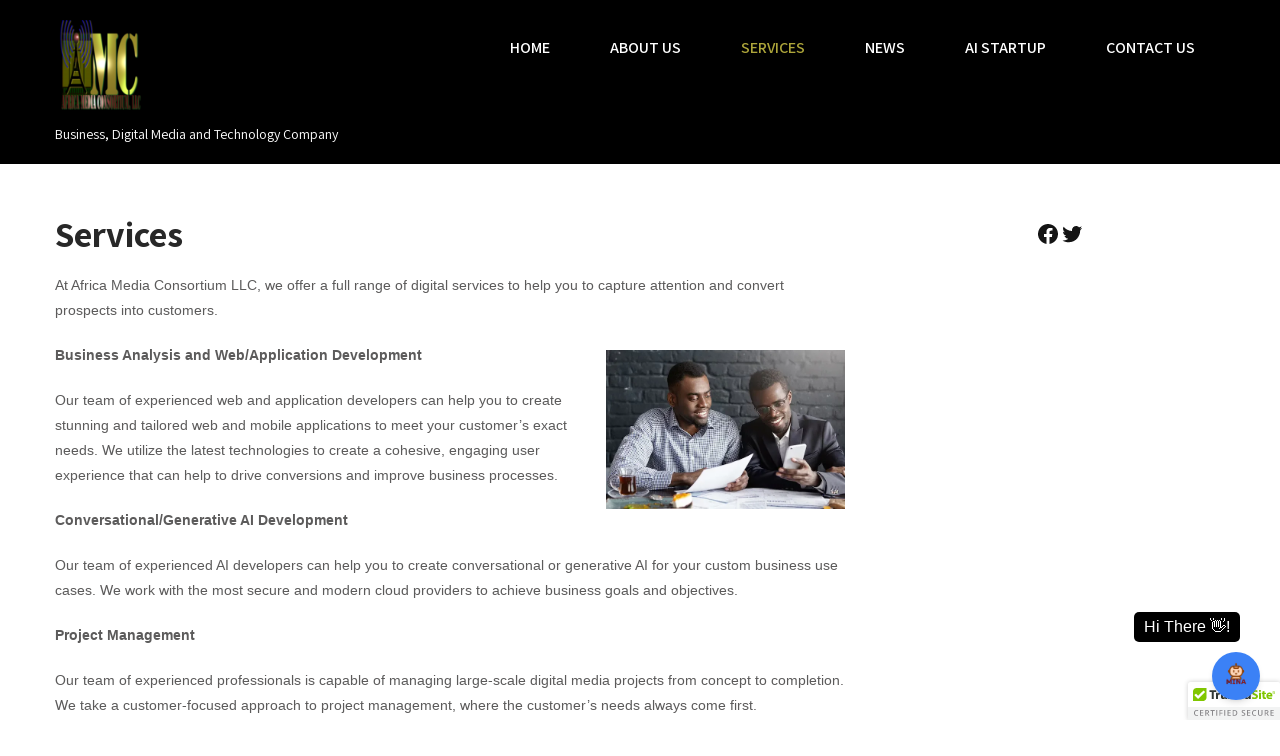

--- FILE ---
content_type: text/html; charset=UTF-8
request_url: https://www.africamediaconsortium.org/services/
body_size: 15928
content:
<!DOCTYPE html>
<html lang="en-US">
<head>
<meta charset="UTF-8">
<meta name="viewport" content="width=device-width, initial-scale=1">
<link rel="profile" href="http://gmpg.org/xfn/11">
<link rel="pingback" href="https://www.africamediaconsortium.org/xmlrpc.php">
<meta name='robots' content='index, follow, max-image-preview:large, max-snippet:-1, max-video-preview:-1' />

	<!-- This site is optimized with the Yoast SEO plugin v26.7 - https://yoast.com/wordpress/plugins/seo/ -->
	<title>Services - Africa Media Consortium, LLC</title>
	<meta name="description" content="At Africa Media Consortium LLC, we offer a full range of digital services to help you to capture attention and convert prospects into customers. Business" />
	<link rel="canonical" href="https://www.africamediaconsortium.org/services/" />
	<meta property="og:locale" content="en_US" />
	<meta property="og:type" content="article" />
	<meta property="og:title" content="Services - Africa Media Consortium, LLC" />
	<meta property="og:description" content="At Africa Media Consortium LLC, we offer a full range of digital services to help you to capture attention and convert prospects into customers. Business" />
	<meta property="og:url" content="https://www.africamediaconsortium.org/services/" />
	<meta property="og:site_name" content="Africa Media Consortium, LLC" />
	<meta property="article:publisher" content="https://www.facebook.com/africamediacllc/" />
	<meta property="article:modified_time" content="2023-12-27T18:55:11+00:00" />
	<meta property="og:image" content="https://www.africamediaconsortium.org/wp-content/uploads/2023/03/BConsult6.jpg" />
	<meta name="twitter:card" content="summary_large_image" />
	<meta name="twitter:site" content="@africamediacons" />
	<meta name="twitter:label1" content="Est. reading time" />
	<meta name="twitter:data1" content="3 minutes" />
	<script type="application/ld+json" class="yoast-schema-graph">{"@context":"https://schema.org","@graph":[{"@type":"WebPage","@id":"https://www.africamediaconsortium.org/services/","url":"https://www.africamediaconsortium.org/services/","name":"Services - Africa Media Consortium, LLC","isPartOf":{"@id":"https://www.africamediaconsortium.org/#website"},"primaryImageOfPage":{"@id":"https://www.africamediaconsortium.org/services/#primaryimage"},"image":{"@id":"https://www.africamediaconsortium.org/services/#primaryimage"},"thumbnailUrl":"https://www.africamediaconsortium.org/wp-content/uploads/2023/03/BConsult6.jpg","datePublished":"2023-03-01T20:39:21+00:00","dateModified":"2023-12-27T18:55:11+00:00","description":"At Africa Media Consortium LLC, we offer a full range of digital services to help you to capture attention and convert prospects into customers. Business","breadcrumb":{"@id":"https://www.africamediaconsortium.org/services/#breadcrumb"},"inLanguage":"en-US","potentialAction":[{"@type":"ReadAction","target":["https://www.africamediaconsortium.org/services/"]}]},{"@type":"ImageObject","inLanguage":"en-US","@id":"https://www.africamediaconsortium.org/services/#primaryimage","url":"https://i0.wp.com/www.africamediaconsortium.org/wp-content/uploads/2023/03/BConsult6.jpg?fit=626%2C417&ssl=1","contentUrl":"https://i0.wp.com/www.africamediaconsortium.org/wp-content/uploads/2023/03/BConsult6.jpg?fit=626%2C417&ssl=1","width":626,"height":417},{"@type":"BreadcrumbList","@id":"https://www.africamediaconsortium.org/services/#breadcrumb","itemListElement":[{"@type":"ListItem","position":1,"name":"Home","item":"https://www.africamediaconsortium.org/"},{"@type":"ListItem","position":2,"name":"Services"}]},{"@type":"WebSite","@id":"https://www.africamediaconsortium.org/#website","url":"https://www.africamediaconsortium.org/","name":"Africa Media Consortium, LLC","description":"Business, Digital Media and Technology Company","publisher":{"@id":"https://www.africamediaconsortium.org/#organization"},"potentialAction":[{"@type":"SearchAction","target":{"@type":"EntryPoint","urlTemplate":"https://www.africamediaconsortium.org/?s={search_term_string}"},"query-input":{"@type":"PropertyValueSpecification","valueRequired":true,"valueName":"search_term_string"}}],"inLanguage":"en-US"},{"@type":"Organization","@id":"https://www.africamediaconsortium.org/#organization","name":"Africa Media Consortium, LLC","alternateName":"Africa Media Consortium, LLC","url":"https://www.africamediaconsortium.org/","logo":{"@type":"ImageObject","inLanguage":"en-US","@id":"https://www.africamediaconsortium.org/#/schema/logo/image/","url":"https://i0.wp.com/www.africamediaconsortium.org/wp-content/uploads/2023/03/cropped-AMCSiteIcon.png?fit=230%2C225&ssl=1","contentUrl":"https://i0.wp.com/www.africamediaconsortium.org/wp-content/uploads/2023/03/cropped-AMCSiteIcon.png?fit=230%2C225&ssl=1","width":230,"height":225,"caption":"Africa Media Consortium, LLC"},"image":{"@id":"https://www.africamediaconsortium.org/#/schema/logo/image/"},"sameAs":["https://www.facebook.com/africamediacllc/","https://x.com/africamediacons"]}]}</script>
	<!-- / Yoast SEO plugin. -->


<link rel='dns-prefetch' href='//stats.wp.com' />
<link rel='dns-prefetch' href='//fonts.googleapis.com' />
<link rel='preconnect' href='//i0.wp.com' />
<link rel='preconnect' href='//c0.wp.com' />
<link rel="alternate" type="application/rss+xml" title="Africa Media Consortium, LLC &raquo; Feed" href="https://www.africamediaconsortium.org/feed/" />
<link rel="alternate" type="application/rss+xml" title="Africa Media Consortium, LLC &raquo; Comments Feed" href="https://www.africamediaconsortium.org/comments/feed/" />
<link rel="alternate" title="oEmbed (JSON)" type="application/json+oembed" href="https://www.africamediaconsortium.org/wp-json/oembed/1.0/embed?url=https%3A%2F%2Fwww.africamediaconsortium.org%2Fservices%2F" />
<link rel="alternate" title="oEmbed (XML)" type="text/xml+oembed" href="https://www.africamediaconsortium.org/wp-json/oembed/1.0/embed?url=https%3A%2F%2Fwww.africamediaconsortium.org%2Fservices%2F&#038;format=xml" />
<style id='wp-img-auto-sizes-contain-inline-css' type='text/css'>
img:is([sizes=auto i],[sizes^="auto," i]){contain-intrinsic-size:3000px 1500px}
/*# sourceURL=wp-img-auto-sizes-contain-inline-css */
</style>

<style id='wp-emoji-styles-inline-css' type='text/css'>

	img.wp-smiley, img.emoji {
		display: inline !important;
		border: none !important;
		box-shadow: none !important;
		height: 1em !important;
		width: 1em !important;
		margin: 0 0.07em !important;
		vertical-align: -0.1em !important;
		background: none !important;
		padding: 0 !important;
	}
/*# sourceURL=wp-emoji-styles-inline-css */
</style>
<link rel='stylesheet' id='wp-block-library-css' href='https://c0.wp.com/c/6.9/wp-includes/css/dist/block-library/style.min.css' type='text/css' media='all' />
<style id='classic-theme-styles-inline-css' type='text/css'>
/*! This file is auto-generated */
.wp-block-button__link{color:#fff;background-color:#32373c;border-radius:9999px;box-shadow:none;text-decoration:none;padding:calc(.667em + 2px) calc(1.333em + 2px);font-size:1.125em}.wp-block-file__button{background:#32373c;color:#fff;text-decoration:none}
/*# sourceURL=/wp-includes/css/classic-themes.min.css */
</style>
<link rel='stylesheet' id='mediaelement-css' href='https://c0.wp.com/c/6.9/wp-includes/js/mediaelement/mediaelementplayer-legacy.min.css' type='text/css' media='all' />
<link rel='stylesheet' id='wp-mediaelement-css' href='https://c0.wp.com/c/6.9/wp-includes/js/mediaelement/wp-mediaelement.min.css' type='text/css' media='all' />
<style id='jetpack-sharing-buttons-style-inline-css' type='text/css'>
.jetpack-sharing-buttons__services-list{display:flex;flex-direction:row;flex-wrap:wrap;gap:0;list-style-type:none;margin:5px;padding:0}.jetpack-sharing-buttons__services-list.has-small-icon-size{font-size:12px}.jetpack-sharing-buttons__services-list.has-normal-icon-size{font-size:16px}.jetpack-sharing-buttons__services-list.has-large-icon-size{font-size:24px}.jetpack-sharing-buttons__services-list.has-huge-icon-size{font-size:36px}@media print{.jetpack-sharing-buttons__services-list{display:none!important}}.editor-styles-wrapper .wp-block-jetpack-sharing-buttons{gap:0;padding-inline-start:0}ul.jetpack-sharing-buttons__services-list.has-background{padding:1.25em 2.375em}
/*# sourceURL=https://www.africamediaconsortium.org/wp-content/plugins/jetpack/_inc/blocks/sharing-buttons/view.css */
</style>
<style id='global-styles-inline-css' type='text/css'>
:root{--wp--preset--aspect-ratio--square: 1;--wp--preset--aspect-ratio--4-3: 4/3;--wp--preset--aspect-ratio--3-4: 3/4;--wp--preset--aspect-ratio--3-2: 3/2;--wp--preset--aspect-ratio--2-3: 2/3;--wp--preset--aspect-ratio--16-9: 16/9;--wp--preset--aspect-ratio--9-16: 9/16;--wp--preset--color--black: #000000;--wp--preset--color--cyan-bluish-gray: #abb8c3;--wp--preset--color--white: #ffffff;--wp--preset--color--pale-pink: #f78da7;--wp--preset--color--vivid-red: #cf2e2e;--wp--preset--color--luminous-vivid-orange: #ff6900;--wp--preset--color--luminous-vivid-amber: #fcb900;--wp--preset--color--light-green-cyan: #7bdcb5;--wp--preset--color--vivid-green-cyan: #00d084;--wp--preset--color--pale-cyan-blue: #8ed1fc;--wp--preset--color--vivid-cyan-blue: #0693e3;--wp--preset--color--vivid-purple: #9b51e0;--wp--preset--gradient--vivid-cyan-blue-to-vivid-purple: linear-gradient(135deg,rgb(6,147,227) 0%,rgb(155,81,224) 100%);--wp--preset--gradient--light-green-cyan-to-vivid-green-cyan: linear-gradient(135deg,rgb(122,220,180) 0%,rgb(0,208,130) 100%);--wp--preset--gradient--luminous-vivid-amber-to-luminous-vivid-orange: linear-gradient(135deg,rgb(252,185,0) 0%,rgb(255,105,0) 100%);--wp--preset--gradient--luminous-vivid-orange-to-vivid-red: linear-gradient(135deg,rgb(255,105,0) 0%,rgb(207,46,46) 100%);--wp--preset--gradient--very-light-gray-to-cyan-bluish-gray: linear-gradient(135deg,rgb(238,238,238) 0%,rgb(169,184,195) 100%);--wp--preset--gradient--cool-to-warm-spectrum: linear-gradient(135deg,rgb(74,234,220) 0%,rgb(151,120,209) 20%,rgb(207,42,186) 40%,rgb(238,44,130) 60%,rgb(251,105,98) 80%,rgb(254,248,76) 100%);--wp--preset--gradient--blush-light-purple: linear-gradient(135deg,rgb(255,206,236) 0%,rgb(152,150,240) 100%);--wp--preset--gradient--blush-bordeaux: linear-gradient(135deg,rgb(254,205,165) 0%,rgb(254,45,45) 50%,rgb(107,0,62) 100%);--wp--preset--gradient--luminous-dusk: linear-gradient(135deg,rgb(255,203,112) 0%,rgb(199,81,192) 50%,rgb(65,88,208) 100%);--wp--preset--gradient--pale-ocean: linear-gradient(135deg,rgb(255,245,203) 0%,rgb(182,227,212) 50%,rgb(51,167,181) 100%);--wp--preset--gradient--electric-grass: linear-gradient(135deg,rgb(202,248,128) 0%,rgb(113,206,126) 100%);--wp--preset--gradient--midnight: linear-gradient(135deg,rgb(2,3,129) 0%,rgb(40,116,252) 100%);--wp--preset--font-size--small: 13px;--wp--preset--font-size--medium: 20px;--wp--preset--font-size--large: 36px;--wp--preset--font-size--x-large: 42px;--wp--preset--spacing--20: 0.44rem;--wp--preset--spacing--30: 0.67rem;--wp--preset--spacing--40: 1rem;--wp--preset--spacing--50: 1.5rem;--wp--preset--spacing--60: 2.25rem;--wp--preset--spacing--70: 3.38rem;--wp--preset--spacing--80: 5.06rem;--wp--preset--shadow--natural: 6px 6px 9px rgba(0, 0, 0, 0.2);--wp--preset--shadow--deep: 12px 12px 50px rgba(0, 0, 0, 0.4);--wp--preset--shadow--sharp: 6px 6px 0px rgba(0, 0, 0, 0.2);--wp--preset--shadow--outlined: 6px 6px 0px -3px rgb(255, 255, 255), 6px 6px rgb(0, 0, 0);--wp--preset--shadow--crisp: 6px 6px 0px rgb(0, 0, 0);}:where(.is-layout-flex){gap: 0.5em;}:where(.is-layout-grid){gap: 0.5em;}body .is-layout-flex{display: flex;}.is-layout-flex{flex-wrap: wrap;align-items: center;}.is-layout-flex > :is(*, div){margin: 0;}body .is-layout-grid{display: grid;}.is-layout-grid > :is(*, div){margin: 0;}:where(.wp-block-columns.is-layout-flex){gap: 2em;}:where(.wp-block-columns.is-layout-grid){gap: 2em;}:where(.wp-block-post-template.is-layout-flex){gap: 1.25em;}:where(.wp-block-post-template.is-layout-grid){gap: 1.25em;}.has-black-color{color: var(--wp--preset--color--black) !important;}.has-cyan-bluish-gray-color{color: var(--wp--preset--color--cyan-bluish-gray) !important;}.has-white-color{color: var(--wp--preset--color--white) !important;}.has-pale-pink-color{color: var(--wp--preset--color--pale-pink) !important;}.has-vivid-red-color{color: var(--wp--preset--color--vivid-red) !important;}.has-luminous-vivid-orange-color{color: var(--wp--preset--color--luminous-vivid-orange) !important;}.has-luminous-vivid-amber-color{color: var(--wp--preset--color--luminous-vivid-amber) !important;}.has-light-green-cyan-color{color: var(--wp--preset--color--light-green-cyan) !important;}.has-vivid-green-cyan-color{color: var(--wp--preset--color--vivid-green-cyan) !important;}.has-pale-cyan-blue-color{color: var(--wp--preset--color--pale-cyan-blue) !important;}.has-vivid-cyan-blue-color{color: var(--wp--preset--color--vivid-cyan-blue) !important;}.has-vivid-purple-color{color: var(--wp--preset--color--vivid-purple) !important;}.has-black-background-color{background-color: var(--wp--preset--color--black) !important;}.has-cyan-bluish-gray-background-color{background-color: var(--wp--preset--color--cyan-bluish-gray) !important;}.has-white-background-color{background-color: var(--wp--preset--color--white) !important;}.has-pale-pink-background-color{background-color: var(--wp--preset--color--pale-pink) !important;}.has-vivid-red-background-color{background-color: var(--wp--preset--color--vivid-red) !important;}.has-luminous-vivid-orange-background-color{background-color: var(--wp--preset--color--luminous-vivid-orange) !important;}.has-luminous-vivid-amber-background-color{background-color: var(--wp--preset--color--luminous-vivid-amber) !important;}.has-light-green-cyan-background-color{background-color: var(--wp--preset--color--light-green-cyan) !important;}.has-vivid-green-cyan-background-color{background-color: var(--wp--preset--color--vivid-green-cyan) !important;}.has-pale-cyan-blue-background-color{background-color: var(--wp--preset--color--pale-cyan-blue) !important;}.has-vivid-cyan-blue-background-color{background-color: var(--wp--preset--color--vivid-cyan-blue) !important;}.has-vivid-purple-background-color{background-color: var(--wp--preset--color--vivid-purple) !important;}.has-black-border-color{border-color: var(--wp--preset--color--black) !important;}.has-cyan-bluish-gray-border-color{border-color: var(--wp--preset--color--cyan-bluish-gray) !important;}.has-white-border-color{border-color: var(--wp--preset--color--white) !important;}.has-pale-pink-border-color{border-color: var(--wp--preset--color--pale-pink) !important;}.has-vivid-red-border-color{border-color: var(--wp--preset--color--vivid-red) !important;}.has-luminous-vivid-orange-border-color{border-color: var(--wp--preset--color--luminous-vivid-orange) !important;}.has-luminous-vivid-amber-border-color{border-color: var(--wp--preset--color--luminous-vivid-amber) !important;}.has-light-green-cyan-border-color{border-color: var(--wp--preset--color--light-green-cyan) !important;}.has-vivid-green-cyan-border-color{border-color: var(--wp--preset--color--vivid-green-cyan) !important;}.has-pale-cyan-blue-border-color{border-color: var(--wp--preset--color--pale-cyan-blue) !important;}.has-vivid-cyan-blue-border-color{border-color: var(--wp--preset--color--vivid-cyan-blue) !important;}.has-vivid-purple-border-color{border-color: var(--wp--preset--color--vivid-purple) !important;}.has-vivid-cyan-blue-to-vivid-purple-gradient-background{background: var(--wp--preset--gradient--vivid-cyan-blue-to-vivid-purple) !important;}.has-light-green-cyan-to-vivid-green-cyan-gradient-background{background: var(--wp--preset--gradient--light-green-cyan-to-vivid-green-cyan) !important;}.has-luminous-vivid-amber-to-luminous-vivid-orange-gradient-background{background: var(--wp--preset--gradient--luminous-vivid-amber-to-luminous-vivid-orange) !important;}.has-luminous-vivid-orange-to-vivid-red-gradient-background{background: var(--wp--preset--gradient--luminous-vivid-orange-to-vivid-red) !important;}.has-very-light-gray-to-cyan-bluish-gray-gradient-background{background: var(--wp--preset--gradient--very-light-gray-to-cyan-bluish-gray) !important;}.has-cool-to-warm-spectrum-gradient-background{background: var(--wp--preset--gradient--cool-to-warm-spectrum) !important;}.has-blush-light-purple-gradient-background{background: var(--wp--preset--gradient--blush-light-purple) !important;}.has-blush-bordeaux-gradient-background{background: var(--wp--preset--gradient--blush-bordeaux) !important;}.has-luminous-dusk-gradient-background{background: var(--wp--preset--gradient--luminous-dusk) !important;}.has-pale-ocean-gradient-background{background: var(--wp--preset--gradient--pale-ocean) !important;}.has-electric-grass-gradient-background{background: var(--wp--preset--gradient--electric-grass) !important;}.has-midnight-gradient-background{background: var(--wp--preset--gradient--midnight) !important;}.has-small-font-size{font-size: var(--wp--preset--font-size--small) !important;}.has-medium-font-size{font-size: var(--wp--preset--font-size--medium) !important;}.has-large-font-size{font-size: var(--wp--preset--font-size--large) !important;}.has-x-large-font-size{font-size: var(--wp--preset--font-size--x-large) !important;}
:where(.wp-block-post-template.is-layout-flex){gap: 1.25em;}:where(.wp-block-post-template.is-layout-grid){gap: 1.25em;}
:where(.wp-block-term-template.is-layout-flex){gap: 1.25em;}:where(.wp-block-term-template.is-layout-grid){gap: 1.25em;}
:where(.wp-block-columns.is-layout-flex){gap: 2em;}:where(.wp-block-columns.is-layout-grid){gap: 2em;}
:root :where(.wp-block-pullquote){font-size: 1.5em;line-height: 1.6;}
/*# sourceURL=global-styles-inline-css */
</style>
<link rel='stylesheet' id='templaters-css' href='https://www.africamediaconsortium.org/wp-content/plugins/skt-templates/css/templaters.css?ver=6.9' type='text/css' media='all' />
<link rel='stylesheet' id='skt-secure-font-css' href='//fonts.googleapis.com/css?family=Roboto+Condensed%3A300%2C400%2C600%2C700%2C800%2C900%7CRoboto%3A100%2C100i%2C300%2C300i%2C400%2C400i%2C500%2C500i%2C700%2C700i%2C900%2C900i%7CAssistant%3A200%2C300%2C400%2C600%2C700%2C800%7CAnton%3A400%7CPlayfair+Display%3A400%2C400i%2C700%2C700i%2C900%2C900i%7COswald%3A200%2C300%2C400%2C500%2C600%2C700%7CFira+Sans%3A200%2C200i%2C300%2C300i%2C400%2C400i%2C500%2C500i%2C600%2C600i%2C700%2C700i%2C800%2C800i%2C900%2C900i&#038;ver=6.9' type='text/css' media='all' />
<link rel='stylesheet' id='skt-secure-basic-style-css' href='https://www.africamediaconsortium.org/wp-content/themes/skt-secure/style.css?ver=6.9' type='text/css' media='all' />
<link rel='stylesheet' id='skt-secure-main-style-css' href='https://www.africamediaconsortium.org/wp-content/themes/skt-secure/css/responsive.css?ver=6.9' type='text/css' media='all' />
<link rel='stylesheet' id='skt-secure-editor-style-css' href='https://www.africamediaconsortium.org/wp-content/themes/skt-secure/editor-style.css?ver=6.9' type='text/css' media='all' />
<link rel='stylesheet' id='skt-secure-animation-style-css' href='https://www.africamediaconsortium.org/wp-content/themes/skt-secure/css/animation.css?ver=6.9' type='text/css' media='all' />
<link rel='stylesheet' id='nivo-slider-css' href='https://www.africamediaconsortium.org/wp-content/themes/skt-secure/css/nivo-slider.css?ver=6.9' type='text/css' media='all' />
<link rel='stylesheet' id='skt-secure-base-style-css' href='https://www.africamediaconsortium.org/wp-content/themes/skt-secure/css/style_base.css?ver=6.9' type='text/css' media='all' />
<link rel='stylesheet' id='skt-secure-custom-style-css' href='https://www.africamediaconsortium.org/wp-content/themes/skt-secure/css/skt-secure-custom-style.css?ver=6.9' type='text/css' media='all' />
<style id='skt-secure-custom-style-inline-css' type='text/css'>

					#sidebar ul li a:hover,
					.footerarea a:hover,
					.cols-3 ul li.current_page_item a,				
					.phone-no strong,					
					.left a:hover,
					.blog_lists h4 a:hover,
					.recent-post h6 a:hover,
					.recent-post a:hover,
					.design-by a,
					.fancy-title h2 span,
					.postmeta a:hover,
					.logo h2,
					.left-fitbox a:hover h3, .right-fitbox a:hover h3, .tagcloud a,
					.blocksbox:hover h3,
					.homefour_section_content h2 span,
					.section5-column:hover h3,
					.cols-3 span,
					.section1top-block-area h2 span,
					.hometwo_section_content h2 span,
					.sitenav ul li a:hover, .sitenav ul li.current_page_item a, .sitenav ul li.menu-item-has-children.hover, .sitenav ul li.current-menu-parent a.parentk,
					.rdmore a
					{ 
						 color: #ada53a !important;
					}
					.pagination .nav-links span.current, .pagination .nav-links a:hover,
					#commentform input#submit:hover,
					.nivo-controlNav a.active,								
					.wpcf7 input[type='submit'],
					a.ReadMore,
					.section2button,
					input.search-submit,
					.recent-post .morebtn:hover, 
					.slide_info .slide_more,
					.sc1-service-box-outer,
					.read-more-btn,
					.sec3col-project-box a
					{ 
					   background-color: #ada53a !important;
					}
					.titleborder span:after, .perf-thumb:before, .cols-3 h5:after{border-bottom-color: #ada53a !important;}
					.perf-thumb:after{border-top-color: #ada53a !important;}
					.nivo-controlNav a.active{border-color: #ada53a !important;}
					
				
/*# sourceURL=skt-secure-custom-style-inline-css */
</style>
<script type="text/javascript" src="https://c0.wp.com/c/6.9/wp-includes/js/jquery/jquery.min.js" id="jquery-core-js"></script>
<script type="text/javascript" src="https://c0.wp.com/c/6.9/wp-includes/js/jquery/jquery-migrate.min.js" id="jquery-migrate-js"></script>
<script type="text/javascript" src="https://www.africamediaconsortium.org/wp-content/themes/skt-secure/js/jquery.nivo.slider.js?ver=6.9" id="jquery-nivo-js"></script>
<script type="text/javascript" src="https://www.africamediaconsortium.org/wp-content/themes/skt-secure/js/custom.js?ver=6.9" id="skt-secure-custom-js-js"></script>
<link rel="https://api.w.org/" href="https://www.africamediaconsortium.org/wp-json/" /><link rel="alternate" title="JSON" type="application/json" href="https://www.africamediaconsortium.org/wp-json/wp/v2/pages/138" />
<link rel='shortlink' href='https://www.africamediaconsortium.org/?p=138' />
		<script type="text/javascript">
				(function(c,l,a,r,i,t,y){
					c[a]=c[a]||function(){(c[a].q=c[a].q||[]).push(arguments)};t=l.createElement(r);t.async=1;
					t.src="https://www.clarity.ms/tag/"+i+"?ref=wordpress";y=l.getElementsByTagName(r)[0];y.parentNode.insertBefore(t,y);
				})(window, document, "clarity", "script", "l194ky56bu");
		</script>
			<style>img#wpstats{display:none}</style>
		<meta name="generator" content="Elementor 3.34.1; features: additional_custom_breakpoints; settings: css_print_method-external, google_font-enabled, font_display-swap">
			<style>
				.e-con.e-parent:nth-of-type(n+4):not(.e-lazyloaded):not(.e-no-lazyload),
				.e-con.e-parent:nth-of-type(n+4):not(.e-lazyloaded):not(.e-no-lazyload) * {
					background-image: none !important;
				}
				@media screen and (max-height: 1024px) {
					.e-con.e-parent:nth-of-type(n+3):not(.e-lazyloaded):not(.e-no-lazyload),
					.e-con.e-parent:nth-of-type(n+3):not(.e-lazyloaded):not(.e-no-lazyload) * {
						background-image: none !important;
					}
				}
				@media screen and (max-height: 640px) {
					.e-con.e-parent:nth-of-type(n+2):not(.e-lazyloaded):not(.e-no-lazyload),
					.e-con.e-parent:nth-of-type(n+2):not(.e-lazyloaded):not(.e-no-lazyload) * {
						background-image: none !important;
					}
				}
			</style>
				<style type="text/css">
		
	</style>
	<link rel="icon" href="https://i0.wp.com/www.africamediaconsortium.org/wp-content/uploads/2023/03/cropped-AMCSiteIcon-1.png?fit=32%2C32&#038;ssl=1" sizes="32x32" />
<link rel="icon" href="https://i0.wp.com/www.africamediaconsortium.org/wp-content/uploads/2023/03/cropped-AMCSiteIcon-1.png?fit=192%2C192&#038;ssl=1" sizes="192x192" />
<link rel="apple-touch-icon" href="https://i0.wp.com/www.africamediaconsortium.org/wp-content/uploads/2023/03/cropped-AMCSiteIcon-1.png?fit=180%2C180&#038;ssl=1" />
<meta name="msapplication-TileImage" content="https://i0.wp.com/www.africamediaconsortium.org/wp-content/uploads/2023/03/cropped-AMCSiteIcon-1.png?fit=270%2C270&#038;ssl=1" />
</head>
<body class="wp-singular page-template-default page page-id-138 wp-custom-logo wp-theme-skt-secure elementor-default elementor-kit-9">
<div class="header">
  <div class="container">
	<!--HEADER INFO AREA STARTS-->
<!--HEADER INFO AREA ENDS-->
	<div class="clear"></div> 
    <div class="logo">
		<a href="https://www.africamediaconsortium.org/" class="custom-logo-link" rel="home"><img fetchpriority="high" width="230" height="225" src="https://i0.wp.com/www.africamediaconsortium.org/wp-content/uploads/2023/03/cropped-AMCSiteIcon.png?fit=230%2C225&amp;ssl=1" class="custom-logo" alt="Africa Media Consortium, LLC" decoding="async" /></a>        <div class="clear"></div>
		        <a href="https://www.africamediaconsortium.org/">
        <h2 class="site-title">Africa Media Consortium, LLC</h2>
                <p class="site-description">Business, Digital Media and Technology Company</p>                          
                </a>
    </div> 
    <div id="topmenu">
    	         <div class="toggle"><a class="toggleMenu" href="#" style="display:none;">Menu</a></div> 
        <div class="sitenav">
          <div class="menu-primary-menu-container"><ul id="menu-primary-menu" class="menu"><li id="menu-item-149" class="menu-item menu-item-type-post_type menu-item-object-page menu-item-home menu-item-149"><a href="https://www.africamediaconsortium.org/">Home</a></li>
<li id="menu-item-150" class="menu-item menu-item-type-post_type menu-item-object-page menu-item-150"><a href="https://www.africamediaconsortium.org/about-us/">About Us</a></li>
<li id="menu-item-151" class="menu-item menu-item-type-post_type menu-item-object-page current-menu-item page_item page-item-138 current_page_item menu-item-has-children menu-item-151"><a href="https://www.africamediaconsortium.org/services/" aria-current="page">Services</a>
<ul class="sub-menu">
	<li id="menu-item-386" class="menu-item menu-item-type-post_type menu-item-object-page menu-item-386"><a href="https://www.africamediaconsortium.org/gen-ai-services/">AI Services</a></li>
	<li id="menu-item-344" class="menu-item menu-item-type-post_type menu-item-object-page menu-item-344"><a href="https://www.africamediaconsortium.org/c-o-b-r-a-systems/">COBRA Systems</a></li>
</ul>
</li>
<li id="menu-item-247" class="menu-item menu-item-type-post_type menu-item-object-page menu-item-247"><a href="https://www.africamediaconsortium.org/news/">News</a></li>
<li id="menu-item-436" class="menu-item menu-item-type-custom menu-item-object-custom menu-item-436"><a href="https://www.cobraaisystems.com">AI Startup</a></li>
<li id="menu-item-158" class="menu-item menu-item-type-post_type menu-item-object-page menu-item-158"><a href="https://www.africamediaconsortium.org/contact-us/">Contact Us</a></li>
</ul></div>         
        </div><!-- .sitenav--> 
    </div>
  </div> <!-- container -->
  <div class="clear"></div>
</div><!--.header -->
<div class="clear"></div><div class="container">
      <div class="page_content">
    		 <section class="site-main">               
            		                            	<h1 class="entry-title">Services</h1>
                                <div class="entry-content">

<p>At Africa Media Consortium LLC, we offer a full range of digital services to help you to capture attention and convert prospects into customers.</p>


<div class="wp-block-image">
<figure class="alignright size-full is-resized"><img data-recalc-dims="1" decoding="async" width="626" height="417" src="https://i0.wp.com/www.africamediaconsortium.org/wp-content/uploads/2023/03/BConsult6.jpg?resize=626%2C417&#038;ssl=1" alt="" class="wp-image-142" style="aspect-ratio:1.502092050209205;width:239px;height:auto" srcset="https://i0.wp.com/www.africamediaconsortium.org/wp-content/uploads/2023/03/BConsult6.jpg?w=626&amp;ssl=1 626w, https://i0.wp.com/www.africamediaconsortium.org/wp-content/uploads/2023/03/BConsult6.jpg?resize=300%2C200&amp;ssl=1 300w" sizes="(max-width: 626px) 100vw, 626px" /></figure>
</div>


<p><strong>Business Analysis and Web/Application Development </strong></p>



<p>Our team of experienced web and application developers can help you to create stunning and tailored web and mobile applications to meet your customer’s exact needs. We utilize the latest technologies to create a cohesive, engaging user experience that can help to drive conversions and improve business processes.</p>



<p><strong>Conversational/Generative AI Development </strong></p>



<p>Our team of experienced AI developers can help you to create conversational or generative AI for your custom business use cases. We work with the most secure and modern cloud providers to achieve business goals and objectives. </p>



<p><strong>Project Management </strong></p>



<p>Our team of experienced professionals is capable of managing large-scale digital media projects from concept to completion. We take a customer-focused approach to project management, where the customer’s needs always come first.</p>



<p><strong>Business Development and Consulting </strong></p>



<p>Need help creating a digital media strategy that leverages the latest digital trends to reach your desired goals? Our team has over 10 years of experience in business development and can tailor a plan for your business that maximizes ROI and produces results.</p>



<p><strong>Data Analytics and Machine Learning </strong></p>



<p>Utilizing data-driven insights to create targeted campaigns? Our team can also help you to analyze, understand and optimize data to inform future decisions. Our expertise in machine learning and predictive analytics can help you to stay ahead of the competition.</p>



<p><strong>Cyber Security</strong></p>



<p>With the quick innovations in today’s digital world, cybersecurity is more important than ever. At AMCLLC, we specialize in providing comprehensive cybersecurity solutions to ensure the safety and security of our clients’ digital assets. We offer a range of services, including malware protection, data encryption, threat detection and risk management.  Our team of experts will work with you to develop a customized solution that meets your specific needs.</p>



<p><strong>Digital Media Production </strong></p>



<p>Our team of creative professionals can help you to craft digital media content that captures the spirit of your brand. We use the latest techniques and technologies to create high-quality video, audio and visual content that resonates with your target audiences and drives customer engagement.</p>



<p>At Africa Media Consortium LLC, we are here to help you to create powerful solutions and help you to capture attention and convert prospects into customers. Contact us today to learn more about how we can help to create impactful solutions that capture the spirit of your brand and drive your business forward.</p>
 
                                                                            </div><!-- entry-content -->
                      		            </section><!-- section-->
     <div id="sidebar">    
    
<ul class="wp-block-social-links is-style-logos-only is-content-justification-center is-layout-flex wp-container-core-social-links-is-layout-16018d1d wp-block-social-links-is-layout-flex"><li class="wp-social-link wp-social-link-facebook  wp-block-social-link"><a rel="noopener nofollow" target="_blank" href="https://www.facebook.com/africamediacllc/" class="wp-block-social-link-anchor"><svg width="24" height="24" viewBox="0 0 24 24" version="1.1" xmlns="http://www.w3.org/2000/svg" aria-hidden="true" focusable="false"><path d="M12 2C6.5 2 2 6.5 2 12c0 5 3.7 9.1 8.4 9.9v-7H7.9V12h2.5V9.8c0-2.5 1.5-3.9 3.8-3.9 1.1 0 2.2.2 2.2.2v2.5h-1.3c-1.2 0-1.6.8-1.6 1.6V12h2.8l-.4 2.9h-2.3v7C18.3 21.1 22 17 22 12c0-5.5-4.5-10-10-10z"></path></svg><span class="wp-block-social-link-label screen-reader-text">Facebook</span></a></li>

<li class="wp-social-link wp-social-link-twitter  wp-block-social-link"><a rel="noopener nofollow" target="_blank" href="https://twitter.com/africamediacons" class="wp-block-social-link-anchor"><svg width="24" height="24" viewBox="0 0 24 24" version="1.1" xmlns="http://www.w3.org/2000/svg" aria-hidden="true" focusable="false"><path d="M22.23,5.924c-0.736,0.326-1.527,0.547-2.357,0.646c0.847-0.508,1.498-1.312,1.804-2.27 c-0.793,0.47-1.671,0.812-2.606,0.996C18.324,4.498,17.257,4,16.077,4c-2.266,0-4.103,1.837-4.103,4.103 c0,0.322,0.036,0.635,0.106,0.935C8.67,8.867,5.647,7.234,3.623,4.751C3.27,5.357,3.067,6.062,3.067,6.814 c0,1.424,0.724,2.679,1.825,3.415c-0.673-0.021-1.305-0.206-1.859-0.513c0,0.017,0,0.034,0,0.052c0,1.988,1.414,3.647,3.292,4.023 c-0.344,0.094-0.707,0.144-1.081,0.144c-0.264,0-0.521-0.026-0.772-0.074c0.522,1.63,2.038,2.816,3.833,2.85 c-1.404,1.1-3.174,1.756-5.096,1.756c-0.331,0-0.658-0.019-0.979-0.057c1.816,1.164,3.973,1.843,6.29,1.843 c7.547,0,11.675-6.252,11.675-11.675c0-0.178-0.004-0.355-0.012-0.531C20.985,7.47,21.68,6.747,22.23,5.924z"></path></svg><span class="wp-block-social-link-label screen-reader-text">Twitter</span></a></li></ul>
</aside>	
</div><!-- sidebar -->      
    <div class="clear"></div>
    </div><!-- .page_content --> 
 </div><!-- .container --> 
<div id="footer-wrapper">
		<div class="footerarea">
    	<div class="container footer">
                        <div class="cols-3 widget-column-1">  
              
<div class="wp-block-group"><div class="wp-block-group__inner-container is-layout-constrained wp-block-group-is-layout-constrained">
<div class="wp-block-group"><div class="wp-block-group__inner-container is-layout-constrained wp-block-group-is-layout-constrained">
<figure class="wp-block-image size-full is-resized"><img decoding="async" width="201" height="202" src="https://www.africamediaconsortium.org/wp-content/uploads/2023/03/AMCSiteIcon.png" alt="" class="wp-image-32" style="width:104px;height:105px" srcset="https://i0.wp.com/www.africamediaconsortium.org/wp-content/uploads/2023/03/AMCSiteIcon.png?w=201&amp;ssl=1 201w, https://i0.wp.com/www.africamediaconsortium.org/wp-content/uploads/2023/03/AMCSiteIcon.png?resize=150%2C150&amp;ssl=1 150w" sizes="(max-width: 201px) 100vw, 201px" /><figcaption class="wp-element-caption">1544 Wellborn Road, #141 <br><br>Redan GA 30074</figcaption></figure>



<p>P: +1 943 264 2727</p>
</div></div>
</div></div>
</aside>            </div><!--end .widget-column-1-->                  
    		 
			            <div class="cols-3 widget-column-2">  
            <h5>Corporate</h5><aside id="%1$s" class="widget %2$s"><div class="menu-legal-container"><ul id="menu-legal" class="menu"><li id="menu-item-152" class="menu-item menu-item-type-post_type menu-item-object-page menu-item-privacy-policy menu-item-152"><a rel="privacy-policy" href="https://www.africamediaconsortium.org/privacy-policy/">Privacy Policy</a></li>
<li id="menu-item-283" class="menu-item menu-item-type-post_type menu-item-object-page menu-item-283"><a href="https://www.africamediaconsortium.org/terms-of-use/">Terms of Use</a></li>
</ul></div></aside>            </div><!--end .widget-column-2-->
             
			    
            <div class="cols-3 widget-column-3">  
            <h5>Works</h5><aside id="%1$s" class="widget %2$s"><div class="menu-portfolio-container"><ul id="menu-portfolio" class="menu"><li id="menu-item-416" class="menu-item menu-item-type-custom menu-item-object-custom menu-item-416"><a href="https://www.cobraaisystems.com">C.O.B.R.A. AI Systems</a></li>
<li id="menu-item-219" class="menu-item menu-item-type-custom menu-item-object-custom menu-item-219"><a href="https://www.edobrand.com">Edo Brand</a></li>
<li id="menu-item-201" class="menu-item menu-item-type-custom menu-item-object-custom menu-item-201"><a href="https://www.ec81americas.org">Etsako Club 81 Americas</a></li>
<li id="menu-item-297" class="menu-item menu-item-type-custom menu-item-object-custom menu-item-297"><a href="https://www.fugaramericafoundation.org">Fugar America Foundation, Inc.</a></li>
<li id="menu-item-224" class="menu-item menu-item-type-custom menu-item-object-custom menu-item-224"><a href="https://www.iamctv.com">IAMC</a></li>
<li id="menu-item-162" class="menu-item menu-item-type-custom menu-item-object-custom menu-item-162"><a href="https://www.nidoacontinent.org/">NIDOA Continental</a></li>
<li id="menu-item-199" class="menu-item menu-item-type-custom menu-item-object-custom menu-item-199"><a href="https://www.nidoamericassouthsavannah.org/">NIDOA South Savannah</a></li>
<li id="menu-item-198" class="menu-item menu-item-type-custom menu-item-object-custom menu-item-198"><a href="https://www.owanassociationusa.org/">Owan Association USA, Inc.</a></li>
<li id="menu-item-304" class="menu-item menu-item-type-custom menu-item-object-custom menu-item-304"><a href="https://www.royalhouseoffabrics.com">Royal House of Fabrics</a></li>
<li id="menu-item-296" class="menu-item menu-item-type-custom menu-item-object-custom menu-item-296"><a href="https://www.wyzesonzmusic.com">Wyze Sonz Entertainment</a></li>
</ul></div></aside>            </div><!--end .widget-column-3-->
			 	
			    
            <div class="cols-3 widget-column-3">  
            
<p>Partners</p>
</aside>
<div class="wp-block-jetpack-slideshow aligncenter" data-autoplay="true" data-delay="3" data-effect="slide"><div class="wp-block-jetpack-slideshow_container swiper-container"><ul class="wp-block-jetpack-slideshow_swiper-wrapper swiper-wrapper"><li class="wp-block-jetpack-slideshow_slide swiper-slide"><figure><img loading="lazy" decoding="async" width="245" height="245" alt="" class="wp-block-jetpack-slideshow_image wp-image-225" data-id="225" src="https://www.africamediaconsortium.org/wp-content/uploads/2023/04/aws-partner-accreditation-technical.png" srcset="https://i0.wp.com/www.africamediaconsortium.org/wp-content/uploads/2023/04/aws-partner-accreditation-technical.png?w=245&amp;ssl=1 245w, https://i0.wp.com/www.africamediaconsortium.org/wp-content/uploads/2023/04/aws-partner-accreditation-technical.png?resize=150%2C150&amp;ssl=1 150w, https://i0.wp.com/www.africamediaconsortium.org/wp-content/uploads/2023/04/aws-partner-accreditation-technical.png?resize=100%2C100&amp;ssl=1 100w" sizes="(max-width: 245px) 100vw, 245px" /></figure></li><li class="wp-block-jetpack-slideshow_slide swiper-slide"><figure><img loading="lazy" decoding="async" width="300" height="150" alt="" class="wp-block-jetpack-slideshow_image wp-image-188" data-id="188" src="https://www.africamediaconsortium.org/wp-content/uploads/2023/03/AWSPN-300x150.jpg" srcset="https://i0.wp.com/www.africamediaconsortium.org/wp-content/uploads/2023/03/AWSPN.jpg?resize=300%2C150&amp;ssl=1 300w, https://i0.wp.com/www.africamediaconsortium.org/wp-content/uploads/2023/03/AWSPN.jpg?w=540&amp;ssl=1 540w" sizes="(max-width: 300px) 100vw, 300px" /></figure></li><li class="wp-block-jetpack-slideshow_slide swiper-slide"><figure><img loading="lazy" decoding="async" width="300" height="112" alt="" class="wp-block-jetpack-slideshow_image wp-image-253" data-id="253" src="https://www.africamediaconsortium.org/wp-content/uploads/2023/10/logo-engage-partner-program-advocate-integrator-300x112.jpg" srcset="https://i0.wp.com/www.africamediaconsortium.org/wp-content/uploads/2023/10/logo-engage-partner-program-advocate-integrator.jpg?resize=300%2C112&amp;ssl=1 300w, https://i0.wp.com/www.africamediaconsortium.org/wp-content/uploads/2023/10/logo-engage-partner-program-advocate-integrator.jpg?resize=768%2C287&amp;ssl=1 768w, https://i0.wp.com/www.africamediaconsortium.org/wp-content/uploads/2023/10/logo-engage-partner-program-advocate-integrator.jpg?resize=600%2C224&amp;ssl=1 600w, https://i0.wp.com/www.africamediaconsortium.org/wp-content/uploads/2023/10/logo-engage-partner-program-advocate-integrator.jpg?w=840&amp;ssl=1 840w" sizes="(max-width: 300px) 100vw, 300px" /></figure></li><li class="wp-block-jetpack-slideshow_slide swiper-slide"><figure><img loading="lazy" decoding="async" width="300" height="91" alt="" class="wp-block-jetpack-slideshow_image wp-image-434" data-id="434" src="https://www.africamediaconsortium.org/wp-content/uploads/2025/02/Google_Cloud_Partner_no_outline_horizontal-300x91.png" srcset="https://i0.wp.com/www.africamediaconsortium.org/wp-content/uploads/2025/02/Google_Cloud_Partner_no_outline_horizontal.png?resize=300%2C91&amp;ssl=1 300w, https://i0.wp.com/www.africamediaconsortium.org/wp-content/uploads/2025/02/Google_Cloud_Partner_no_outline_horizontal.png?resize=768%2C234&amp;ssl=1 768w, https://i0.wp.com/www.africamediaconsortium.org/wp-content/uploads/2025/02/Google_Cloud_Partner_no_outline_horizontal.png?w=947&amp;ssl=1 947w" sizes="(max-width: 300px) 100vw, 300px" /></figure></li><li class="wp-block-jetpack-slideshow_slide swiper-slide"><figure><img loading="lazy" decoding="async" width="150" height="88" alt="" class="wp-block-jetpack-slideshow_image wp-image-190" data-id="190" src="https://www.africamediaconsortium.org/wp-content/uploads/2023/03/IPN.jpg"/></figure></li></ul><a class="wp-block-jetpack-slideshow_button-prev swiper-button-prev swiper-button-white" role="button"></a><a class="wp-block-jetpack-slideshow_button-next swiper-button-next swiper-button-white" role="button"></a><a aria-label="Pause Slideshow" class="wp-block-jetpack-slideshow_button-pause" role="button"></a><div class="wp-block-jetpack-slideshow_pagination swiper-pagination swiper-pagination-white"></div></div></div>
</aside>            </div><!--end .widget-column-3-->
			             	         
            <div class="clear"></div>
        </div><!--end .container--> 
        </div><!--end .footer-wrapper-->
         <div id="copyright-area">
<div class="copyright-wrapper">
<div class="container">
     <div class="copyright-txt">Africa Media Consortium, LLC Powered By    <a href="https://www.africamediaconsortium.org/" target="_blank">
        Africa Media Consortium LLC        </a></div>
     <div class="clear"></div>
</div>           
</div>
</div><!--end .footer-wrapper-->
<script type="speculationrules">
{"prefetch":[{"source":"document","where":{"and":[{"href_matches":"/*"},{"not":{"href_matches":["/wp-*.php","/wp-admin/*","/wp-content/uploads/*","/wp-content/*","/wp-content/plugins/*","/wp-content/themes/skt-secure/*","/*\\?(.+)"]}},{"not":{"selector_matches":"a[rel~=\"nofollow\"]"}},{"not":{"selector_matches":".no-prefetch, .no-prefetch a"}}]},"eagerness":"conservative"}]}
</script>
            <script type="text/javascript">
              (function() {
                var sa = document.createElement('script'); sa.type = 'text/javascript'; sa.async = true;
                sa.src = ('https:' == document.location.protocol ? 'https://' : 'http://') + 'cdn.ywxi.net/js/1.js';
                var s = document.getElementsByTagName('script')[0]; s.parentNode.insertBefore(sa, s);
              })();
            </script>			<script>
				const lazyloadRunObserver = () => {
					const lazyloadBackgrounds = document.querySelectorAll( `.e-con.e-parent:not(.e-lazyloaded)` );
					const lazyloadBackgroundObserver = new IntersectionObserver( ( entries ) => {
						entries.forEach( ( entry ) => {
							if ( entry.isIntersecting ) {
								let lazyloadBackground = entry.target;
								if( lazyloadBackground ) {
									lazyloadBackground.classList.add( 'e-lazyloaded' );
								}
								lazyloadBackgroundObserver.unobserve( entry.target );
							}
						});
					}, { rootMargin: '200px 0px 200px 0px' } );
					lazyloadBackgrounds.forEach( ( lazyloadBackground ) => {
						lazyloadBackgroundObserver.observe( lazyloadBackground );
					} );
				};
				const events = [
					'DOMContentLoaded',
					'elementor/lazyload/observe',
				];
				events.forEach( ( event ) => {
					document.addEventListener( event, lazyloadRunObserver );
				} );
			</script>
			<script type="text/javascript">!function(t,e){"use strict";function n(){if(!a){a=!0;for(var t=0;t<d.length;t++)d[t].fn.call(window,d[t].ctx);d=[]}}function o(){"complete"===document.readyState&&n()}t=t||"docReady",e=e||window;var d=[],a=!1,c=!1;e[t]=function(t,e){return a?void setTimeout(function(){t(e)},1):(d.push({fn:t,ctx:e}),void("complete"===document.readyState||!document.attachEvent&&"interactive"===document.readyState?setTimeout(n,1):c||(document.addEventListener?(document.addEventListener("DOMContentLoaded",n,!1),window.addEventListener("load",n,!1)):(document.attachEvent("onreadystatechange",o),window.attachEvent("onload",n)),c=!0)))}}("wpBruiserDocReady",window);
			(function(){var wpbrLoader = (function(){var g=document,b=g.createElement('script'),c=g.scripts[0];b.async=1;b.src='https://www.africamediaconsortium.org/?gdbc-client=3.1.43-'+(new Date()).getTime();c.parentNode.insertBefore(b,c);});wpBruiserDocReady(wpbrLoader);window.onunload=function(){};window.addEventListener('pageshow',function(event){if(event.persisted){(typeof window.WPBruiserClient==='undefined')?wpbrLoader():window.WPBruiserClient.requestTokens();}},false);})();
</script><style id='jetpack-block-slideshow-inline-css' type='text/css'>
.wp-block-jetpack-slideshow{margin-bottom:1.5em;min-width:0;position:relative}.wp-block-jetpack-slideshow [tabindex="-1"]:focus{outline:0}.wp-block-jetpack-slideshow.wp-amp-block>.wp-block-jetpack-slideshow_container{opacity:1}.wp-block-jetpack-slideshow.wp-amp-block.wp-block-jetpack-slideshow__autoplay .wp-block-jetpack-slideshow_button-play,.wp-block-jetpack-slideshow.wp-amp-block.wp-block-jetpack-slideshow__autoplay.wp-block-jetpack-slideshow__autoplay-playing .wp-block-jetpack-slideshow_button-pause{display:block}.wp-block-jetpack-slideshow.wp-amp-block.wp-block-jetpack-slideshow__autoplay.wp-block-jetpack-slideshow__autoplay-playing .wp-block-jetpack-slideshow_button-play{display:none}.wp-block-jetpack-slideshow .wp-block-jetpack-slideshow_container{opacity:0;overflow:hidden;width:100%}.wp-block-jetpack-slideshow .wp-block-jetpack-slideshow_container.wp-swiper-initialized{opacity:1}.wp-block-jetpack-slideshow .wp-block-jetpack-slideshow_container:not(.wp-swiper-initialized) .wp-block-jetpack-slideshow_swiper-wrapper{aspect-ratio:max(min(var(--aspect-ratio),1.7777777778),1);max-height:80vh}.wp-block-jetpack-slideshow .wp-block-jetpack-slideshow_container:not(.wp-swiper-initialized) .wp-block-jetpack-slideshow_slide:not(:first-of-type){height:1px}.wp-block-jetpack-slideshow .wp-block-jetpack-slideshow_container.swiper-container{display:block}.wp-block-jetpack-slideshow .wp-block-jetpack-slideshow_container .wp-block-jetpack-slideshow_slide,.wp-block-jetpack-slideshow .wp-block-jetpack-slideshow_container .wp-block-jetpack-slideshow_swiper-wrapper{line-height:normal;margin:0;padding:0}.wp-block-jetpack-slideshow .wp-block-jetpack-slideshow_container ul.wp-block-jetpack-slideshow_swiper-wrapper{display:flex}.wp-block-jetpack-slideshow .wp-block-jetpack-slideshow_slide{display:flex;height:100%;width:100%}.wp-block-jetpack-slideshow .wp-block-jetpack-slideshow_slide figure{align-items:center;display:flex;height:100%;justify-content:center;margin:0;position:relative;width:100%}.wp-block-jetpack-slideshow .wp-block-jetpack-slideshow_slide figure .wp-block-jetpack-slideshow_image{pointer-events:none;-webkit-user-select:none;user-select:none}.wp-block-jetpack-slideshow.alignfull .wp-block-jetpack-slideshow_image,.wp-block-jetpack-slideshow.alignwide .wp-block-jetpack-slideshow_image{max-width:unset;object-fit:cover;width:100vw}.wp-block-jetpack-slideshow .swiper-fade .wp-block-jetpack-slideshow_slide:not(.swiper-slide-active){opacity:0!important}.wp-block-jetpack-slideshow .wp-block-jetpack-slideshow_image{display:block;height:auto;max-height:100%;max-width:100%;object-fit:contain;width:auto}.wp-block-jetpack-slideshow .amp-carousel-button,.wp-block-jetpack-slideshow .wp-block-jetpack-slideshow_button-next,.wp-block-jetpack-slideshow .wp-block-jetpack-slideshow_button-pause,.wp-block-jetpack-slideshow .wp-block-jetpack-slideshow_button-play,.wp-block-jetpack-slideshow .wp-block-jetpack-slideshow_button-prev{background-color:#fff;background-position:50%;background-repeat:no-repeat;background-size:contain;border:0;border-radius:4px;box-shadow:none;height:30px;margin:-14px 0 0;opacity:.5;padding:0;transition:opacity .5s ease-out;width:28px}.wp-block-jetpack-slideshow .amp-carousel-button:focus,.wp-block-jetpack-slideshow .amp-carousel-button:hover,.wp-block-jetpack-slideshow .wp-block-jetpack-slideshow_button-next:focus,.wp-block-jetpack-slideshow .wp-block-jetpack-slideshow_button-next:hover,.wp-block-jetpack-slideshow .wp-block-jetpack-slideshow_button-pause:focus,.wp-block-jetpack-slideshow .wp-block-jetpack-slideshow_button-pause:hover,.wp-block-jetpack-slideshow .wp-block-jetpack-slideshow_button-play:focus,.wp-block-jetpack-slideshow .wp-block-jetpack-slideshow_button-play:hover,.wp-block-jetpack-slideshow .wp-block-jetpack-slideshow_button-prev:focus,.wp-block-jetpack-slideshow .wp-block-jetpack-slideshow_button-prev:hover{background-color:#fff;opacity:1}.wp-block-jetpack-slideshow .amp-carousel-button:focus,.wp-block-jetpack-slideshow .wp-block-jetpack-slideshow_button-next:focus,.wp-block-jetpack-slideshow .wp-block-jetpack-slideshow_button-pause:focus,.wp-block-jetpack-slideshow .wp-block-jetpack-slideshow_button-play:focus,.wp-block-jetpack-slideshow .wp-block-jetpack-slideshow_button-prev:focus{outline:thin dotted #fff;outline-offset:-4px}.wp-block-jetpack-slideshow .amp-carousel-button{margin:0}.wp-block-jetpack-slideshow .wp-block-jetpack-slideshow_button-next,.wp-block-jetpack-slideshow .wp-block-jetpack-slideshow_button-prev{display:none}.wp-block-jetpack-slideshow .swiper-button-next:after,.wp-block-jetpack-slideshow .swiper-button-prev:after,.wp-block-jetpack-slideshow .swiper-rtl .swiper-button-next:after,.wp-block-jetpack-slideshow .swiper-rtl .swiper-button-prev:after{content:""}.wp-block-jetpack-slideshow .amp-carousel-button-next,.wp-block-jetpack-slideshow .swiper-button-next.swiper-button-white,.wp-block-jetpack-slideshow .wp-block-jetpack-slideshow_button-next,.wp-block-jetpack-slideshow.swiper-rtl .swiper-button-prev.swiper-button-white,.wp-block-jetpack-slideshow.swiper-rtl .wp-block-jetpack-slideshow_button-prev{background-image:url([data-uri])}.wp-block-jetpack-slideshow .amp-carousel-button-prev,.wp-block-jetpack-slideshow .swiper-button-prev.swiper-button-white,.wp-block-jetpack-slideshow .wp-block-jetpack-slideshow_button-prev,.wp-block-jetpack-slideshow.swiper-rtl .swiper-button-next.swiper-button-white,.wp-block-jetpack-slideshow.swiper-rtl .wp-block-jetpack-slideshow_button-next{background-image:url([data-uri])}.wp-block-jetpack-slideshow .wp-block-jetpack-slideshow_button-pause,.wp-block-jetpack-slideshow .wp-block-jetpack-slideshow_button-play{background-image:url("data:image/svg+xml;charset=utf-8,%3Csvg xmlns='http://www.w3.org/2000/svg' width='24' height='24' viewBox='0 0 24 24'%3E%3Cpath d='M6 19h4V5H6zm8-14v14h4V5z'/%3E%3Cpath fill='none' d='M0 0h24v24H0z'/%3E%3C/svg%3E");display:none;inset-inline-end:10px;margin-top:0;position:absolute;top:10px;z-index:1}.wp-block-jetpack-slideshow .wp-block-jetpack-slideshow_autoplay-paused .wp-block-jetpack-slideshow_button-pause,.wp-block-jetpack-slideshow .wp-block-jetpack-slideshow_button-play{background-image:url("data:image/svg+xml;charset=utf-8,%3Csvg xmlns='http://www.w3.org/2000/svg' width='24' height='24' viewBox='0 0 24 24'%3E%3Cpath d='M8 5v14l11-7z'/%3E%3Cpath fill='none' d='M0 0h24v24H0z'/%3E%3C/svg%3E")}.wp-block-jetpack-slideshow:has(>div[data-autoplay=true]) .wp-block-jetpack-slideshow_button-pause,.wp-block-jetpack-slideshow[data-autoplay=true] .wp-block-jetpack-slideshow_button-pause{display:block}.wp-block-jetpack-slideshow .wp-block-jetpack-slideshow_caption.gallery-caption{background-color:#00000080;bottom:0;box-sizing:border-box;color:#fff;cursor:text;left:0;margin:0!important;max-height:100%;opacity:1;padding:.75em;position:absolute;right:0;text-align:initial;z-index:1}.wp-block-jetpack-slideshow .wp-block-jetpack-slideshow_caption.gallery-caption a{color:inherit}.wp-block-jetpack-slideshow[data-autoplay=true] .wp-block-jetpack-slideshow_caption.gallery-caption{max-height:calc(100% - 68px)}.wp-block-jetpack-slideshow .wp-block-jetpack-slideshow_pagination.swiper-pagination-bullets,.wp-block-jetpack-slideshow .wp-block-jetpack-slideshow_pagination.swiper-pagination-custom{bottom:0;display:flex;gap:8px;justify-content:flex-start;line-height:24px;padding:10px 0 2px;position:relative}.wp-block-jetpack-slideshow .wp-block-jetpack-slideshow_pagination.swiper-pagination-bullets .swiper-pagination-bullet,.wp-block-jetpack-slideshow .wp-block-jetpack-slideshow_pagination.swiper-pagination-custom .swiper-pagination-bullet{background:currentColor;color:currentColor;height:8px;opacity:.5;transform:scale(.75);transition:opacity .25s,transform .25s;vertical-align:top;width:8px}.wp-block-jetpack-slideshow .wp-block-jetpack-slideshow_pagination.swiper-pagination-bullets .swiper-pagination-bullet:focus,.wp-block-jetpack-slideshow .wp-block-jetpack-slideshow_pagination.swiper-pagination-bullets .swiper-pagination-bullet:hover,.wp-block-jetpack-slideshow .wp-block-jetpack-slideshow_pagination.swiper-pagination-custom .swiper-pagination-bullet:focus,.wp-block-jetpack-slideshow .wp-block-jetpack-slideshow_pagination.swiper-pagination-custom .swiper-pagination-bullet:hover{opacity:1}.wp-block-jetpack-slideshow .wp-block-jetpack-slideshow_pagination.swiper-pagination-bullets .swiper-pagination-bullet:focus,.wp-block-jetpack-slideshow .wp-block-jetpack-slideshow_pagination.swiper-pagination-custom .swiper-pagination-bullet:focus{outline:thin dotted;outline-offset:0}.wp-block-jetpack-slideshow .wp-block-jetpack-slideshow_pagination.swiper-pagination-bullets .swiper-pagination-bullet-active,.wp-block-jetpack-slideshow .wp-block-jetpack-slideshow_pagination.swiper-pagination-bullets .swiper-pagination-bullet[selected],.wp-block-jetpack-slideshow .wp-block-jetpack-slideshow_pagination.swiper-pagination-custom .swiper-pagination-bullet-active,.wp-block-jetpack-slideshow .wp-block-jetpack-slideshow_pagination.swiper-pagination-custom .swiper-pagination-bullet[selected]{background-color:currentColor;opacity:1;transform:scale(1)}.wp-block-jetpack-slideshow .wp-block-jetpack-slideshow_pagination.swiper-pagination-bullets .swiper-pagination-simple,.wp-block-jetpack-slideshow .wp-block-jetpack-slideshow_pagination.swiper-pagination-custom .swiper-pagination-simple{font-size:14px;line-height:16px;text-align:start;width:100%}.wp-block-jetpack-slideshow_pagination.amp-pagination{text-align:center}.wp-block-jetpack-slideshow_pagination.amp-pagination .swiper-pagination-bullet{border:0;border-radius:100%;display:inline-block;margin:0 4px;padding:0}@media(min-width:600px){.wp-block-jetpack-slideshow .wp-block-jetpack-slideshow_button-next,.wp-block-jetpack-slideshow .wp-block-jetpack-slideshow_button-prev{display:block}}.is-email .wp-block-jetpack-slideshow .wp-block-jetpack-slideshow_container{height:auto;opacity:1;overflow:visible;width:auto}.is-email .wp-block-jetpack-slideshow .wp-block-jetpack-slideshow_container ul.wp-block-jetpack-slideshow_swiper-wrapper,.is-email .wp-block-jetpack-slideshow .wp-block-jetpack-slideshow_slide figure{display:block;margin-bottom:12px}.is-email .wp-block-jetpack-slideshow .wp-block-jetpack-slideshow_container ul.wp-block-jetpack-slideshow_swiper-wrapper,.is-email .wp-block-jetpack-slideshow .wp-block-jetpack-slideshow_slide{list-style:none;margin-left:auto;margin-right:auto}.is-email .wp-block-jetpack-slideshow .wp-block-jetpack-slideshow_slide{display:inline-block;height:auto;margin-left:2%!important;margin-right:2%!important;vertical-align:top;width:42%}.is-email .wp-block-jetpack-slideshow .wp-block-jetpack-slideshow_caption.gallery-caption{background-color:#0000;bottom:auto;color:inherit;inset-inline-end:auto;padding-top:0;position:relative}#editor:has(.wp-block-group.is-vertical:not(.is-layout-constrained)) .wp-block-group.is-vertical:not(.is-layout-constrained) .wp-block-jetpack-slideshow,.entry-content:has(.wp-block-group.is-vertical:not(.is-layout-constrained)) .wp-block-group.is-vertical:not(.is-layout-constrained) .wp-block-jetpack-slideshow{max-width:inherit}div:not(.entry-content):not(.block-editor__container)>.wp-block-group.is-vertical:not(.is-layout-constrained) .wp-block-jetpack-slideshow{max-width:100vw}
/*# sourceURL=https://www.africamediaconsortium.org/wp-content/plugins/jetpack/_inc/blocks/slideshow/view.css?minify=false */
</style>
<link rel='stylesheet' id='jetpack-swiper-library-css' href='https://c0.wp.com/p/jetpack/15.4/_inc/blocks/swiper.css' type='text/css' media='all' />
<style id='core-block-supports-inline-css' type='text/css'>
.wp-container-core-social-links-is-layout-16018d1d{justify-content:center;}
/*# sourceURL=core-block-supports-inline-css */
</style>
<script type="text/javascript" id="jetpack-stats-js-before">
/* <![CDATA[ */
_stq = window._stq || [];
_stq.push([ "view", {"v":"ext","blog":"178176204","post":"138","tz":"-5","srv":"www.africamediaconsortium.org","j":"1:15.4"} ]);
_stq.push([ "clickTrackerInit", "178176204", "138" ]);
//# sourceURL=jetpack-stats-js-before
/* ]]> */
</script>
<script type="text/javascript" src="https://stats.wp.com/e-202603.js" id="jetpack-stats-js" defer="defer" data-wp-strategy="defer"></script>
<script type="text/javascript" id="jetpack-blocks-assets-base-url-js-before">
/* <![CDATA[ */
var Jetpack_Block_Assets_Base_Url="https://www.africamediaconsortium.org/wp-content/plugins/jetpack/_inc/blocks/";
//# sourceURL=jetpack-blocks-assets-base-url-js-before
/* ]]> */
</script>
<script type="text/javascript" src="https://c0.wp.com/c/6.9/wp-includes/js/dist/dom-ready.min.js" id="wp-dom-ready-js"></script>
<script type="text/javascript" src="https://c0.wp.com/c/6.9/wp-includes/js/dist/escape-html.min.js" id="wp-escape-html-js"></script>
<script type="text/javascript" src="https://c0.wp.com/c/6.9/wp-includes/js/dist/hooks.min.js" id="wp-hooks-js"></script>
<script type="text/javascript" src="https://c0.wp.com/c/6.9/wp-includes/js/dist/i18n.min.js" id="wp-i18n-js"></script>
<script type="text/javascript" id="wp-i18n-js-after">
/* <![CDATA[ */
wp.i18n.setLocaleData( { 'text direction\u0004ltr': [ 'ltr' ] } );
//# sourceURL=wp-i18n-js-after
/* ]]> */
</script>
<script type="text/javascript" src="https://c0.wp.com/c/6.9/wp-includes/js/dist/vendor/wp-polyfill.min.js" id="wp-polyfill-js"></script>
<script type="text/javascript" src="https://www.africamediaconsortium.org/wp-content/plugins/jetpack/_inc/blocks/slideshow/view.js?minify=false&amp;ver=15.4" id="jetpack-block-slideshow-js" defer="defer" data-wp-strategy="defer"></script>
<script type="text/javascript" src="https://c0.wp.com/p/jetpack/15.4/_inc/blocks/swiper.js" id="jetpack-swiper-library-js"></script>
<script id="wp-emoji-settings" type="application/json">
{"baseUrl":"https://s.w.org/images/core/emoji/17.0.2/72x72/","ext":".png","svgUrl":"https://s.w.org/images/core/emoji/17.0.2/svg/","svgExt":".svg","source":{"concatemoji":"https://www.africamediaconsortium.org/wp-includes/js/wp-emoji-release.min.js?ver=6.9"}}
</script>
<script type="module">
/* <![CDATA[ */
/*! This file is auto-generated */
const a=JSON.parse(document.getElementById("wp-emoji-settings").textContent),o=(window._wpemojiSettings=a,"wpEmojiSettingsSupports"),s=["flag","emoji"];function i(e){try{var t={supportTests:e,timestamp:(new Date).valueOf()};sessionStorage.setItem(o,JSON.stringify(t))}catch(e){}}function c(e,t,n){e.clearRect(0,0,e.canvas.width,e.canvas.height),e.fillText(t,0,0);t=new Uint32Array(e.getImageData(0,0,e.canvas.width,e.canvas.height).data);e.clearRect(0,0,e.canvas.width,e.canvas.height),e.fillText(n,0,0);const a=new Uint32Array(e.getImageData(0,0,e.canvas.width,e.canvas.height).data);return t.every((e,t)=>e===a[t])}function p(e,t){e.clearRect(0,0,e.canvas.width,e.canvas.height),e.fillText(t,0,0);var n=e.getImageData(16,16,1,1);for(let e=0;e<n.data.length;e++)if(0!==n.data[e])return!1;return!0}function u(e,t,n,a){switch(t){case"flag":return n(e,"\ud83c\udff3\ufe0f\u200d\u26a7\ufe0f","\ud83c\udff3\ufe0f\u200b\u26a7\ufe0f")?!1:!n(e,"\ud83c\udde8\ud83c\uddf6","\ud83c\udde8\u200b\ud83c\uddf6")&&!n(e,"\ud83c\udff4\udb40\udc67\udb40\udc62\udb40\udc65\udb40\udc6e\udb40\udc67\udb40\udc7f","\ud83c\udff4\u200b\udb40\udc67\u200b\udb40\udc62\u200b\udb40\udc65\u200b\udb40\udc6e\u200b\udb40\udc67\u200b\udb40\udc7f");case"emoji":return!a(e,"\ud83e\u1fac8")}return!1}function f(e,t,n,a){let r;const o=(r="undefined"!=typeof WorkerGlobalScope&&self instanceof WorkerGlobalScope?new OffscreenCanvas(300,150):document.createElement("canvas")).getContext("2d",{willReadFrequently:!0}),s=(o.textBaseline="top",o.font="600 32px Arial",{});return e.forEach(e=>{s[e]=t(o,e,n,a)}),s}function r(e){var t=document.createElement("script");t.src=e,t.defer=!0,document.head.appendChild(t)}a.supports={everything:!0,everythingExceptFlag:!0},new Promise(t=>{let n=function(){try{var e=JSON.parse(sessionStorage.getItem(o));if("object"==typeof e&&"number"==typeof e.timestamp&&(new Date).valueOf()<e.timestamp+604800&&"object"==typeof e.supportTests)return e.supportTests}catch(e){}return null}();if(!n){if("undefined"!=typeof Worker&&"undefined"!=typeof OffscreenCanvas&&"undefined"!=typeof URL&&URL.createObjectURL&&"undefined"!=typeof Blob)try{var e="postMessage("+f.toString()+"("+[JSON.stringify(s),u.toString(),c.toString(),p.toString()].join(",")+"));",a=new Blob([e],{type:"text/javascript"});const r=new Worker(URL.createObjectURL(a),{name:"wpTestEmojiSupports"});return void(r.onmessage=e=>{i(n=e.data),r.terminate(),t(n)})}catch(e){}i(n=f(s,u,c,p))}t(n)}).then(e=>{for(const n in e)a.supports[n]=e[n],a.supports.everything=a.supports.everything&&a.supports[n],"flag"!==n&&(a.supports.everythingExceptFlag=a.supports.everythingExceptFlag&&a.supports[n]);var t;a.supports.everythingExceptFlag=a.supports.everythingExceptFlag&&!a.supports.flag,a.supports.everything||((t=a.source||{}).concatemoji?r(t.concatemoji):t.wpemoji&&t.twemoji&&(r(t.twemoji),r(t.wpemoji)))});
//# sourceURL=https://www.africamediaconsortium.org/wp-includes/js/wp-emoji-loader.min.js
/* ]]> */
</script>
	
	
	<script type="module">
    import Chatbot from "https://cdn.jsdelivr.net/npm/flowise-embed/dist/web.js"
    Chatbot.init({
        chatflowid: "5f37d473-d227-4540-82ad-d1dd2ab53186",
        apiHost: "https://studio.cobraaisystems.com",
        chatflowConfig: {
            /* Chatflow Config */
        },
        observersConfig: {
            /* Observers Config */
        },
        theme: {
            button: {
                backgroundColor: '#3B81F6',
                right: 20,
                bottom: 20,
                size: 48,
                dragAndDrop: true,
                iconColor: 'white',
                customIconSrc: 'https://www.africamediaconsortium.org/wp-content/uploads/2024/10/MinaAI.png',
                autoWindowOpen: {
                    autoOpen: true,
                    openDelay: 2,
                    autoOpenOnMobile: false
                }
            },
            tooltip: {
                showTooltip: true,
                tooltipMessage: 'Hi There 👋!',
                tooltipBackgroundColor: 'black',
                tooltipTextColor: 'white',
                tooltipFontSize: 16
            },
            disclaimer: {
                title: 'Disclaimer',
                message: "By using this chatbot, you agree to the <a target=\"_blank\" href=\"https://www.africamediaconsortium.org/terms-of-use\">Terms & Condition</a>",
                textColor: 'brown',
                buttonColor: '#3b82f6',
                buttonText: 'Chat with Mina',
                buttonTextColor: 'white',
                blurredBackgroundColor: 'rgba(0, 0, 0, 0.4)',
                backgroundColor: 'white'
            },
            customCSS: ``,
            chatWindow: {
                showTitle: true,
                showAgentMessages: true,
                title: 'Mina AI',
                titleAvatarSrc: 'https://www.africamediaconsortium.org/wp-content/uploads/2024/10/MinaAI.png',
                welcomeMessage: 'Hello I am Mina! I am here to assist you in understanding our service offerings. How can I help you today?',
                errorMessage: 'Currently under maintenance, please check back!',
                backgroundColor: '#ffffff',
                backgroundImage: 'enter image path or link',
                height: 500,
                width: 350,
                fontSize: 16,
                starterPrompts: [
                    "What does Africa Media Consortium do?",
                    "Who are you?"
                ],
                starterPromptFontSize: 15,
                clearChatOnReload: false,
                sourceDocsTitle: 'Sources:',
                renderHTML: true,
                botMessage: {
                    backgroundColor: '#f7f8ff',
                    textColor: '#303235',
                    showAvatar: true,
                    avatarSrc: 'https://www.africamediaconsortium.org/wp-content/uploads/2024/10/MinaAI.png'
                },
                userMessage: {
                    backgroundColor: '#3B81F6',
                    textColor: '#ffffff',
                    showAvatar: true,
                    avatarSrc: 'https://raw.githubusercontent.com/zahidkhawaja/langchain-chat-nextjs/main/public/usericon.png'
                },
                textInput: {
                    placeholder: 'Type your question',
                    backgroundColor: '#ffffff',
                    textColor: '#303235',
                    sendButtonColor: '#3B81F6',
                    maxChars: 50,
                    maxCharsWarningMessage: 'You exceeded the characters limit. Please input less than 50 characters.',
                    autoFocus: true,
                    sendMessageSound: true,
                    sendSoundLocation: 'send_message.mp3',
                    receiveMessageSound: true,
                    receiveSoundLocation: 'receive_message.mp3'
                },
                feedback: {
                    color: '#303235'
                },
                dateTimeToggle: {
                    date: true,
                    time: true
                },
                footer: {
                    textColor: '#303235',
                    text: 'Powered by',
                    company: 'COBRA AI Systems',
                    companyLink: 'https://www.cobraaisystems.com'
                }
            }
        }
    })
</script>
</body>
</html>

<!-- Page cached by LiteSpeed Cache 7.7 on 2026-01-14 23:54:59 -->

--- FILE ---
content_type: text/css
request_url: https://www.africamediaconsortium.org/wp-content/themes/skt-secure/css/responsive.css?ver=6.9
body_size: 2655
content:
/* Mobile Portrait View */
@media screen and (max-width:767px) {
* {
  box-sizing: border-box;
}

.left, .right, .copyright-txt, .design-by,.headertop .left, .headertop .right {
  float: none;
  margin: 0 auto;
  text-align: center;
}

.center {
  width: 100%;
}

.container {
  width: auto;
  padding: 0 20px;
}

.footer {
  padding-top: 40px;
  padding-bottom: 30px;
}

.wrap_one {
  width: auto;
  text-align: center;
}

.header {
  width: 100%;
  padding: 0;
}

.logo {
  float: none;
  text-align: center;
  margin: 0 auto;
  padding: 28px 0 30px 0;
  position: relative;
  width: auto;
  display: table;
}

.hometwo_section_content h2{font-size:36px; line-height:40px;}

.logo h2{
	text-align:center;
	line-height:45px;
}

.headertop {
  text-align: center;
}

.headertop .left {
  font-size: 13px;
}

.headertop .left span {
  padding-left: 30px;
  margin-left: 15px;
}

.welcomewrap img {
  margin: 0 0 15px;
  float: none;
  width: 100%;
}

#sidebar {
  width: 100%;
  float: none;
}

.headertop .header-inner, .widget-left, .topright {
  width: auto;
  padding: 0;
  float: none;
}

.topbar-container {
  float: none;
}

.widget-right {
  width: 280px;
  margin: 0 auto;
  float: none;
  padding: 15px 0;
  display: table;
  text-align: center;
}

.widget-right ul li {
  border: none;
}

.welcomewrap {
  width: auto;
}

.header-social-icons a {
  width: 20px;
}

.widget-column-2 {
  padding: 0;
  border: 0;
}

/* --------- Pages ------- */
.content-area {
  width: auto;
  margin: 0;
  padding: 50px 20px;
}

.site-main {
  width: auto;
  margin: 0;
  padding: 0 0 20px;
  float: none;
}

.nivo-caption {
  width: 100% !important;
  bottom: 20px !important;
}

.slide_info {
  max-width: 80% !important;
}

.slide_info .slide_more {
  margin-top: 0px;
}

#slider {
  top: 0;
  margin: 0;
}

.nivo-directionNav a {
  top: 39% !important;
}

.nivo-caption, .nivo-controlNav {
  display: none !important;
}

.copyright-wrapper {
  text-align: center;
}

.cols-3 {
  width: 100% !important;
  display: block;
  margin-right: 0;
  margin-bottom: 15%;
}

h2.section_title {
  text-align: center;
}

.BlogPosts {
  float: none;
  width: auto;
  margin: 0 0 10% 0;
}

.wpcf7 input[type="text"], .wpcf7 input[type="tel"], .wpcf7 input[type="email"], .wpcf7 textarea {
  width: 100%;
}

.headertop .social-icons a {
  display: inline-block;
}

.slider-wrapper {
  min-height: 120px;
}

.head-info-area .left .phntp {
  border-left: none;
  border-right: none;
  padding: 8px 5px;
  font-size:12px;
}

.emltp{padding: 0 0 6px 0; font-size:20px;}

.head-info-area .left .emltp {
  border-right: none;
  padding: 8px 8px;
}

.social-icons a {
  border: none !important;
}

.social-icons a:link, .social-icons a:visited {
  height: 35px;
  line-height: 35px;
}

.menurightinfo {
  float: none;
  margin: 0;
  min-width: inherit;
  border: none;
  padding: 10px 0 10px 10px;
}

#pagearea {
  margin-top: 0;
  padding: 20px 0;
  position: relative;
  z-index: 9;
}

.specialty-box {
  width: 100%;
}

.nivo-directionNav a {
  z-index: 9999999;
}

.home_sectionone_content .col-columns-2{
	width:auto;
}

#sectionone{
	padding:20px 0;
}

.slider-wrapper:after{
	z-index:9;
}

.services-row .services-box{
	float:none;
	width:100%;	
}

input.search-field{
	width:66%;
}

.toggle{
	margin:0 auto;
}

.sec1-left-cols{
	float:none;
	width:100%;
}

.sec1-right-cols{
	float:none;
	width:100%;
}

.sliderinbox{
	width:100%;
}

.copyright-txt{
	padding:15px 0 15px 0;
}

.header .container{
	border-bottom:none;
}

/* Animation Manage */
.home_section1_content,
.hometwo-row,
.service-columns-row,
.home_section3_content {
  visibility: visible !important;
  animation:none !important;
}

.skt-coll-columns-3{width:100%;}
.promo-left{float:left; width:100%; display:block;}
.promo-right{float:left; width:100%;}
.column-ourclasses{float:none; width:100%;}
.promo-right .sktmore{ position:relative; top:0; right:0; text-align:center; margin-top:30px; transform:none; -webkit-transform:none; -moz-transform:none;}
.promo2 h2{text-align:center;}


.boxpattern-1{float:none; width:100%;}
.home_section1_content .center-title h2{max-width:100%;}
.hometwo_section_area{padding:20px 15px;}
.hm-leftcols{float:none; width:100%;}
.hm-rightcols{float:none; width:100%;}
body.enableslide .header{border-bottom: none; position:relative; background-color:#000; padding:0;}

.header-right{float:none; width:100%; padding:0;}
.blocksbox{float:none; width:100%;}
.perfectbox{float:none; width:80%; margin:0 auto 15px;}
.perfectbox:before{content: ''; background:none;}
.perfectbox:nth-child(2n+2):before{content: ''; background:none;}
.footersocial{ float:none; width:100%; text-align:center;}
.section5-column{float:none; width:100%; padding:0;}
#footer-info-area .col-4{width:100%;}
#footer-info-area .box{border-right:none !important;}
.yellowdivide{left:29%;}
.head-info-area .left .taglinetp{text-align:center;}
.social-icons{padding-bottom:10px;}
.section1-columns-content{width:80%; margin:0 auto; float:none;}
.service-column{float:none; width:100%;}
.home3_section_area{height:auto; padding:20px 15px;}
.row_area{margin:0;}

body.enableslide .home_section1_content{top:0px; margin-bottom:0px;}
.head-info-area{margin-bottom:0px;}
.sc1-service-cols{float:none; width:100%;}
.hometwoleft, .hometworight{ float:none; width:100%; padding:0;}
.sec2-rightbox{float:none; width:100%; padding:0;}
.hometwoleft h2{font-size:50px;}
.hometwoleft h2 span{font-size:32px;}
.sec3col1{float:none; width:100%; margin-bottom:25px;}
.sec3colrightrow{float:none; width:100%; margin:0;}
.sec3colrightbox{ float:none; width:100%; padding:0px;}
}

/* Mobile Landscape View */
@media screen and (min-width: 480px) and (max-width: 767px){
.container, .content-area {
  width: 440px;
  margin: 0 auto;
}

.nivo-caption, .nivo-controlNav {
  display: none !important;
}

.slide_info h2 {
  font-size: 30px !important;
  line-height: 22px !important;
  text-shadow: 1px 0 0 #333;
  margin-bottom: 8px;
}

.hometwo_section_content h2 span{font-size:inherit !important;}

.slide_info h2 span {
  font-size: 30px !important;
}

.slide_info p {
  margin-bottom: 15px;
  font-size: 12px;
}

.headertop .left {
  font-size: 16px;
}

.post-thumb {
  width: 100%;
  float: none;
}

.nivo-caption {
  width: 88%;
  bottom: 0 !important;
  top: 60%;
}

.slide_info .slide_more {
  padding: 4px 10px;
}

.nivo-controlNav {
  bottom: 8%;
  left: 7%;
}

.specialty-box {
  width: 50%;
}

#sectionone {
  padding: 40px 0 10px 0;
}

.toggle{
	width:100%;
}

.slide_info {
    max-width: 100% !important;
    margin-left: 8%;
}

/* Animation Manage */
.home_section1_content,
.hometwo-row,
.service-columns-row,
.home_section3_content {
  visibility: visible !important;
  animation:none !important;
}
 
.hm-leftcols {
    float: left;
    width: 46%;
}
.hm-rightcols {
    float: right;
    width: 45%;
    text-align: right;
}
.hm-rightcols img{margin-top:0px; z-index:9;}
.perfectbox {
    float: none;
    width: 50%;
}

.section5-column{float:left; width:47%; padding:0 15px;}
.home_section5_content .row_area{margin-left: 3%;}
#footer-info-area .col-4{width:100%;}
#footer-info-area .box{border-right:none !important;}
.yellowdivide{left:23.5%;}
.head-info-area .left .taglinetp{text-align:center;}
.social-icons{padding-bottom:10px;}
.section1-columns-content{width:80%; margin:0 auto; float:none;}
.service-column{float:none; width:100%;}
.home3_section_area{height:auto;}
.row_area{margin:0;}
#sectionone{background-image:none;}
}

@media screen and (max-width:480px) {
.nivo-caption {
  top: 165px;
}
}

/* Tablet View */
@media screen and (max-width:1023px) and (min-width:768px) {
	
body.wp-custom-logo .logo{padding:10px 0 10px 0;}
.featurethumb img{max-width:100%;}
.skt-coll-columns-3{width:90%; margin:0 auto; text-align:center;}
.home3_section_area{padding:80px 15px 50px 15px;}	
.section5-column{float:left; width:32.6%; padding:0 15px;}
.home_section5_content .row_area{margin-left: 0.5%;}
#footer-info-area .col-4{width:50%;}
#footer-info-area .box{border-right:none !important;}
.yellowdivide{left:26%;}
.nivo-caption{top:60% !important; z-index:99 !important;}
body.enableslide .home_section1_content{ top:20px !important; margin:0 !important;}
#sectionone{position:relative;}
.nivo-controlNav{bottom:5% !important; left:9% !important;}
.sc1-service-box-outer{border-bottom:none !important;}
.sc1-service-box h3{font-size:15px;}
.hometwoleft h2{font-size:65px;}
.sec3colright-image{height:143px;}
.sec3col-dtls h2{font-size:25px; margin:0;}
.sec3col-dtls{width:100%; padding-top:20px;}
.sec3col-project-box a{margin-top:15px;}
.sec2-rightboxinner h3{font-size:25px;}
.sec2-rightboxinner h3 span{ font-size:16px;}
}


@media screen and (max-width:1169px) and (min-width:768px) { 
* {
  box-sizing: border-box;
}

.center {
  width: auto;
}

.social-icons a {
  box-sizing: content-box;
  margin-bottom: 5px;
}

.container {
  width: auto;
  padding: 0 20px;
}

.logo {
  width: auto;
  float: left;
  position: relative;
  text-align: center;
}

.home_section1_content .center-title h2{max-width:100%;}
.boxpattern-1{width:50%;}
.servicebox, .hometwo_section_content{padding:0 15px;}
.hometwo_section_content h2 span{font-size:inherit !important;}

.nivo-caption {
  width: 100%;
  left:32%;
}

.nivo-controlNav {
  bottom: 6%;
  left: 3%;
  z-index:99;
}

.slide_info{
  max-width:65%;
  padding-left:3%;
}

.serviceboxbg{margin-bottom:25px;}

.slide_info h2 {
  font-size: 40px !important;
  line-height: 40px;
}

.content-area {
  width: auto;
  margin: 0;
  padding: 50px 20px;
}

#sidebar {
  width: 30%;
}

.site-main {
  width: 65%;
}

.cols-3 h5 {
  font-size: 22px;
}

.welcomewrap img {
  width: 50%;
}

.slider-wrapper {
  min-height: 200px;
}

.footer {
  padding-top: 40px;
  padding-bottom: 30px;
}

input.search-field, .post-password-form input[type="password"] {
  width: 53%;
}

.head-info-area .center {
  width: 98%;
}

#pagearea {
  padding: 30px 0;
}

.toggle {
  float: right;
  width: 15%;
}
.featured-box-image{max-width:170px;}

.services-box-image{width:160px; height:150px;}
.sliderin-title h4{font-size:18px;}
.logo{min-height:inherit;}

.home3_section_area{padding:40px 15px 20px 15px;}
input.search-field, .post-password-form input[type="password"] {width:50% !important;}
body.wp-custom-logo .logo{padding:22px 0 9px 0 !important;}
.header-right{width:460px;}
.section5-column{float:left; width:32.6%; padding:0 15px;}
.home_section5_content .row_area{margin-left: 0.5%;}
.yellowdivide{left:30%;}
.nivo-caption{width:80% !important; left:-11% !important;}
.section1-columns-content{float:none; width:80%; margin:0 auto;}
.service-column{width:33.33%;}
.row_area{margin-left:0px;}
.sec2-rightboxinner h3{font-size:21px;}
.sec2-rightboxinner h3 span{ font-size:15px;}
.sec3col-dtls{padding-top:0px !important;}
}

@media screen and (min-width: 768px) and (max-width: 980px){
.post-thumb {
  height: auto;
}
}

@media screen and (max-width:1169px) and (min-width:981px) { 
html {
  overflow-x: hidden;
}

.headertop .header-inner {
  width: auto;
}

input.search-field, .post-password-form input[type="password"] {
  width: 70%;
}

.toggle{width:inherit;}
.header-right {
    width: 450px;
}
.nivo-caption {
    width: 100%;
    left: 45%;
	right:0;
}
}

@media screen and (max-width: 980px){
.toggleMenu {
  display: block;
}

.sitenav {
  float: none;
  margin: 0;
  position: relative;
  overflow-x: hidden;
  background-color: #f0f0f0;
  border-radius: 0;
  top: 0;
  border-bottom: none;
  padding: 0;
  width:100%;
}

.sitenav ul {
  color: #000;
  width: 100% !important;
  float: none !important;
  margin: 0;
  padding: 0;
}

.sitenav ul li {
  border-top: 1px #dadada solid;
  display: block;
  float: none;
  text-align: left;
  border-bottom: none !important;
}

.sitenav ul li a {
  padding: 5px 10px !important;
  display: block;
  color: #000000;
  border: none;
}

.sitenav ul li a:hover, .sitenav ul li.current_page_item a {
  color: #000000;
  border: none;
  border-radius: 0;
}

.sitenav ul li ul, .sitenav ul li ul ul {
  display: block !important;
}

.sitenav ul li ul li a:before {
  content: "\00BB \00a0";
}

.sitenav ul li ul li a {
  padding-left: 20px !important;
}

.sitenav ul li ul li a {
  border: none;
}

.sitenav ul li ul li ul li ul li a {
  padding-left: 40px !important;
}

.sitenav ul li:hover > ul {
  background: none !important;
  box-shadow: none;
}

.sitenav ul li:hover > ul {
  background: transparent !important;
  width: auto !important;
  display: block;
  position: relative !important;
  left: 0;
  right: 0;
  top: 0;
  padding: 0;
}

.sitenav ul li:hover ul li ul, .sitenav ul li:hover ul li:hover > ul, .sitenav ul li:hover ul li:hover > ul li ul {
  background: transparent !important;
  display: block;
  position: relative !important;
  right: 0;
  left: 0;
  top: 0;
}

.sitenav ul li:hover ul li:hover ul, .sitenav ul li:hover ul li:hover ul li:hover ul {
  left: 0 !important;
}

.headertop {
  text-align: center;
}

.headertop .header-inner {
  width: auto;
}

.headertop .header-inner, .widget-left, .topright {
  width: auto;
  padding: 0;
  float: none;
}

.topbar-container {
  float: none;
}

.welcomewrap {
  width: auto;
}

#wrapfirst {
  padding: 40px 0;
}

#home_slider {
  top: auto;
}

.container.menuwrapper {
  background: transparent !important;
}

#menubar {
  border-top: 3px solid transparent !important;
}

#topmenu{float:none;}

}